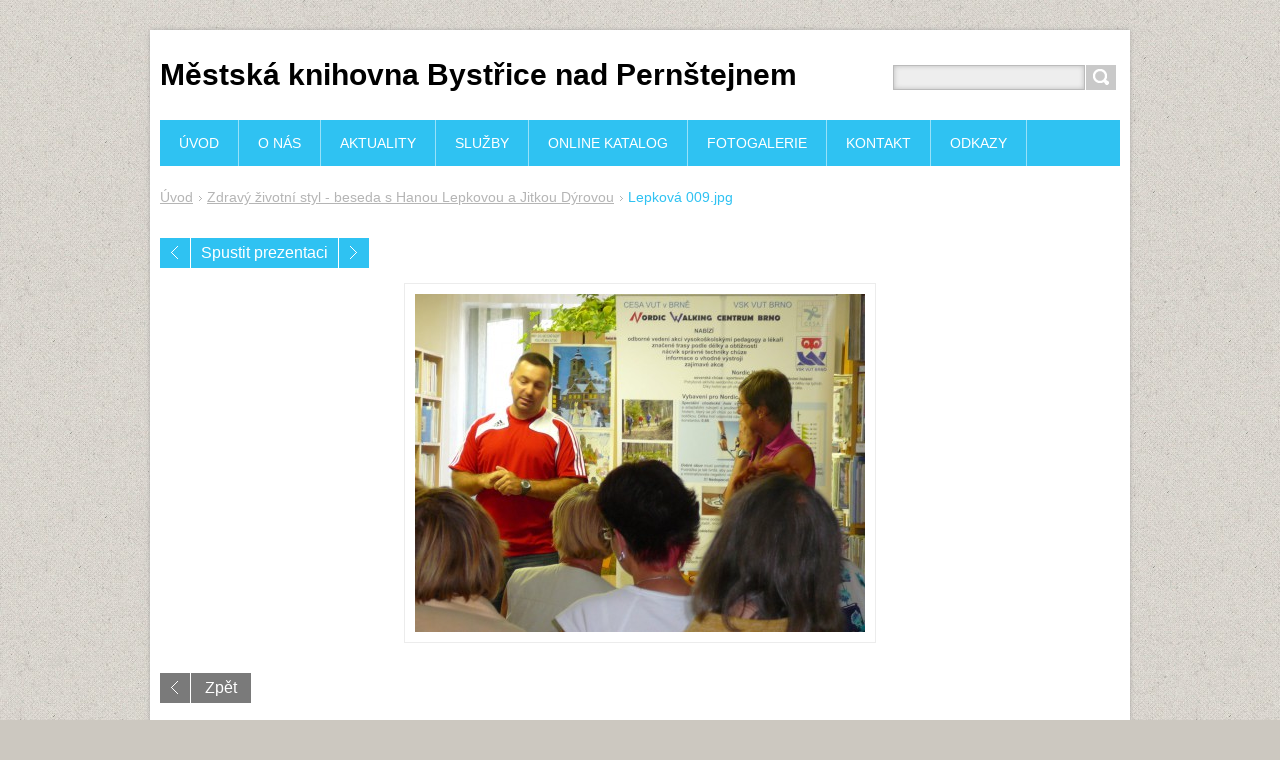

--- FILE ---
content_type: text/html; charset=UTF-8
request_url: https://knihovna.bystricenp.cz/album/zdravy-zivotni-styl-beseda-s-hanou-lepkovou-a-jitkou-dyrovou/lepkova-009-jpg/
body_size: 4989
content:
<!DOCTYPE html>
<!--[if IE 8]>    <html class="ie lt-ie10 lt-ie9 no-js" lang="cs"> <![endif]-->
<!--[if IE 9]>    <html class="ie lt-ie10 no-js" lang="cs"> <![endif]-->
<!--[if gt IE 9]><!-->
<html class="no-js" lang="cs">
<!--<![endif]-->
	<head>
		<base href="https://knihovna.bystricenp.cz/">
  <meta charset="utf-8">
  <meta name="description" content="">
  <meta name="keywords" content="">
  <meta name="generator" content="Webnode">
  <meta name="apple-mobile-web-app-capable" content="yes">
  <meta name="apple-mobile-web-app-status-bar-style" content="black">
  <meta name="format-detection" content="telephone=no">
    <link rel="icon" type="image/svg+xml" href="/favicon.svg" sizes="any">  <link rel="icon" type="image/svg+xml" href="/favicon16.svg" sizes="16x16">  <link rel="icon" href="/favicon.ico"><link rel="canonical" href="https://knihovna.bystricenp.cz/album/zdravy-zivotni-styl-beseda-s-hanou-lepkovou-a-jitkou-dyrovou/lepkova-009-jpg/">
<script type="text/javascript">(function(i,s,o,g,r,a,m){i['GoogleAnalyticsObject']=r;i[r]=i[r]||function(){
			(i[r].q=i[r].q||[]).push(arguments)},i[r].l=1*new Date();a=s.createElement(o),
			m=s.getElementsByTagName(o)[0];a.async=1;a.src=g;m.parentNode.insertBefore(a,m)
			})(window,document,'script','//www.google-analytics.com/analytics.js','ga');ga('create', 'UA-797705-6', 'auto',{"name":"wnd_header"});ga('wnd_header.set', 'dimension1', 'W1');ga('wnd_header.set', 'anonymizeIp', true);ga('wnd_header.send', 'pageview');var pageTrackerAllTrackEvent=function(category,action,opt_label,opt_value){ga('send', 'event', category, action, opt_label, opt_value)};</script>
  <link rel="alternate" type="application/rss+xml" href="https://knihovna.bystricenp.cz/rss/all.xml" title="">
<!--[if lte IE 9]><style type="text/css">.cke_skin_webnode iframe {vertical-align: baseline !important;}</style><![endif]-->
		<title>Lepková 009.jpg :: Městská knihovna Bystřice nad Pernštejnem</title>
		<meta name="robots" content="index, follow">
		<meta name="googlebot" content="index, follow">
		<meta name="viewport" content="width=device-width, initial-scale=1">
		<link href="/css/style.css" rel="stylesheet" type="text/css" media="screen,projection,handheld,tv">
		<link href="https://d11bh4d8fhuq47.cloudfront.net/_system/skins/v11/50001443/css/ie8-style.css" rel="stylesheet" type="text/css" media="screen,projection,handheld,tv">
		<link href="https://d11bh4d8fhuq47.cloudfront.net/_system/skins/v11/50001443/css/print.css" rel="stylesheet" type="text/css" media="print">
		<script type="text/javascript">
			/* <![CDATA[ */
			var wnTplSettings = {};
			wnTplSettings.photogallerySlideshowStop  = 'Pozastavit prezentaci';
			wnTplSettings.photogallerySlideshowStart = 'Spustit prezentaci';
			/* ]]> */
		</script>
		<script type="text/javascript" src="https://d11bh4d8fhuq47.cloudfront.net/_system/skins/v11/50001443/js/functions.js"></script>
	
				<script type="text/javascript">
				/* <![CDATA[ */
					
					if (typeof(RS_CFG) == 'undefined') RS_CFG = new Array();
					RS_CFG['staticServers'] = new Array('https://d11bh4d8fhuq47.cloudfront.net/');
					RS_CFG['skinServers'] = new Array('https://d11bh4d8fhuq47.cloudfront.net/');
					RS_CFG['filesPath'] = 'https://knihovna.bystricenp.cz/_files/';
					RS_CFG['filesAWSS3Path'] = 'https://b7970ff1db.clvaw-cdnwnd.com/4a16b44fc95cde84165d2539f334cbff/';
					RS_CFG['lbClose'] = 'Zavřít';
					RS_CFG['skin'] = 'default';
					if (!RS_CFG['labels']) RS_CFG['labels'] = new Array();
					RS_CFG['systemName'] = 'Webnode';
						
					RS_CFG['responsiveLayout'] = 1;
					RS_CFG['mobileDevice'] = 0;
					RS_CFG['labels']['copyPasteSource'] = 'Více zde:';
					
				/* ]]> */
				</script><script type="text/javascript" src="https://d11bh4d8fhuq47.cloudfront.net/_system/client/js/compressed/frontend.package.1-3-108.js?ph=b7970ff1db"></script><style type="text/css"></style></head>
    <body>        <div id="mother">

            <!-- HEADER -->
            <div id="header" class="clearfix">
                <div class="box-logo">
                    <div id="logo"><a href="home/" title="Přejít na úvodní stránku."><span id="rbcSystemIdentifierLogo">Městská knihovna Bystřice nad Pernštejnem</span></a></div>                </div>

                <p id="menu-mobile">
                    <a href="javascript:void(0);" data="#menuzone" id="showMenu">Menu<span class="ico-menu"></span></a>
                    <a href="javascript:void(0);" class="ico-search" id="showSearch">Vyhledávání</a>
                </p>
            </div>
            <!-- /HEADER -->

            <!-- MAIN -->
            <div id="main" class="cols-revert">

                <!-- NAVIGATOR -->
                <div id="pageNavigator" class="rbcContentBlock"><p class="breadcrumb"><a class="navFirstPage" href="/home/">Úvod</a>  <span class="arrow"> &gt; </span><a href="fotogalerie-2008/">Zdravý životní styl - beseda s Hanou Lepkovou a Jitkou Dýrovou</a>  <span class="arrow"> &gt; </span><span id="navCurrentPage">Lepková 009.jpg</span></p></div>                <!-- /NAVIGATOR -->

                <div class="row">

                    <!-- CONTENT -->
                    <div class="wide-content">

                        


		

			<div class="box box-gallery-detail">
				<div class="boxTitle"><h1></h1></div>
				<div class="boxContent">
					<div class="photofull">
						<div class="pagination">
							<table>
								<tr>
									<td class="before">
										

			<a class="prev" title="Předchozí" href="/album/zdravy-zivotni-styl-beseda-s-hanou-lepkovou-a-jitkou-dyrovou/lepkova-003-jpg/" onclick="RubicusFrontendIns.showPhotogalleryImage(this.href);">Předchozí</a>

		
									</td>
									<td class="control">
										<a id="slideshowControl" onclick="RubicusFrontendIns.startSlideshow(); return false;" onmouseover="this.className='enableControl hover'" onmouseout="this.className='enableControl'" title="Spustit automatické procházení obrázků">
											Spustit prezentaci
										</a>
										<script type="text/javascript"> if ( RubicusFrontendIns.isPhotogalleryAjaxMode() ) { document.getElementById('slideshowControl').className = "enableControl"; } </script>
									</td>
									<td class="after">
										

			<a class="next" title="Následující" href="/album/zdravy-zivotni-styl-beseda-s-hanou-lepkovou-a-jitkou-dyrovou/lepkova-011-jpg/" onclick="RubicusFrontendIns.showPhotogalleryImage(this.href);">Následující</a>

		
									</td>
								</tr>
							</table>
						</div>


						<span class="image">
							<a href="/images/200001575-3e291401a1-public/Lepkov%C3%A1+009.jpg?s3=1" onclick="return !window.open(this.href);" title="Odkaz se otevře do nového okna prohlížeče.">
								<img src="https://b7970ff1db.clvaw-cdnwnd.com/4a16b44fc95cde84165d2539f334cbff/system_preview_detail_200001575-3e291401a1-public/Lepková 009.jpg" width="450" height="338" alt="" onload="RubicusFrontendIns.startSlideshowInterval();" />
							</a>
						</span>


						

						<p class="back"><a href="fotogalerie-2008/">Zpět</a></p>
					</div>
				</div>
			</div>

		
		
			<script type="text/javascript">
			RubicusFrontendIns.setNextPhotogalleryImage('/album/zdravy-zivotni-styl-beseda-s-hanou-lepkovou-a-jitkou-dyrovou/lepkova-011-jpg/');
			RubicusFrontendIns.setPreviousPhotogalleryImage('/album/zdravy-zivotni-styl-beseda-s-hanou-lepkovou-a-jitkou-dyrovou/lepkova-003-jpg/');
			</script>
			
                    </div>
                    <!-- /CONTENT -->

                </div><!-- /ROW -->

            </div>
            <!-- MAIN -->

            <!-- MENU -->
            


      <div id="menuzone" class="menu-main box-menumobile">


		<ul class="menu">
	<li class="first">

      <a href="/home/">

      <span>Úvod</span>

  </a>

  </li>
	<li>

      <a href="/o-nas/">

      <span>O nás</span>

  </a>

  
	<ul class="level1">
		<li class="first">

      <a href="/historie-knihovny/">

      <span>Historie knihovny</span>

  </a>

  </li>
		<li class="last">

      <a href="/region/">

      <span>Region</span>

  </a>

  </li>
	</ul>
	</li>
	<li>

      <a href="/aktuality/">

      <span>Aktuality</span>

  </a>

  </li>
	<li>

      <a href="/sluzby/">

      <span>Služby</span>

  </a>

  
	<ul class="level1">
		<li class="first">

      <a href="/sluzby/oddeleni-pro-dospele/">

      <span>Oddělení pro dospělé</span>

  </a>

  </li>
		<li>

      <a href="/sluzby/oddeleni-pro-deti-a-mladez/">

      <span>Oddělení pro děti a mládež</span>

  </a>

  </li>
		<li>

      <a href="/sluzby/citarna/">

      <span>Čítárna</span>

  </a>

  </li>
		<li>

      <a href="/sluzby/cenik/">

      <span>Ceník služeb</span>

  </a>

  </li>
		<li class="last">

      <a href="/sluzby/knihovni-rad/">

      <span>Knihovní řád</span>

  </a>

  </li>
	</ul>
	</li>
	<li>

      <a href="/katalog/">

      <span>Online Katalog</span>

  </a>

  
	<ul class="level1">
		<li class="first last">

      <a href="/katalog/online-katalog/">

      <span>Online katalog</span>

  </a>

  </li>
	</ul>
	</li>
	<li>

      <a href="/fotogalerie-2015/">

      <span>Fotogalerie</span>

  </a>

  
	<ul class="level1">
		<li class="first">

      <a href="/fotogalerie-2015/fotogalerie-2024/">

      <span>Fotogalerie 2024</span>

  </a>

  </li>
		<li>

      <a href="/fotogalerie-2015/fotogalerie-2023/">

      <span>Fotogalerie 2023</span>

  </a>

  </li>
		<li>

      <a href="/fotogalerie-2015/fotogalerie-2022/">

      <span>Fotogalerie 2022</span>

  </a>

  </li>
		<li>

      <a href="/fotogalerie-2015/fotogalerie-2021/">

      <span>Fotogalerie 2021</span>

  </a>

  </li>
		<li>

      <a href="/fotogalerie-2015/fotogalerie-2020/">

      <span>Fotogalerie 2020</span>

  </a>

  </li>
		<li>

      <a href="/fotogalerie-2015/fotogalerie-2019/">

      <span>Fotogalerie 2019</span>

  </a>

  </li>
		<li>

      <a href="/fotogalerie-2015/fotogalerie-2018/">

      <span>Fotogalerie 2018</span>

  </a>

  </li>
		<li>

      <a href="/fotogalerie-2015/fotogalerie-2017/">

      <span>Fotogalerie 2017</span>

  </a>

  </li>
		<li>

      <a href="/fotogalerie-2015/fotogalerie-2016/">

      <span>Fotogalerie 2016</span>

  </a>

  </li>
		<li>

      <a href="/fotogalerie-2015/fotogalerie-2015/">

      <span>Fotogalerie 2015</span>

  </a>

  </li>
		<li>

      <a href="/fotogalerie-2014/">

      <span>Fotogalerie 2014</span>

  </a>

  </li>
		<li>

      <a href="/fotogalerie-2013/">

      <span>Fotogalerie 2013</span>

  </a>

  </li>
		<li>

      <a href="/fotogalerie/fotogalerie-2012/">

      <span>Fotogalerie 2012</span>

  </a>

  </li>
		<li>

      <a href="/fotogalerie/fotogalerie-2011/">

      <span>Fotogalerie 2011</span>

  </a>

  </li>
		<li>

      <a href="/fotogalerie-2010/">

      <span>Fotogalerie 2010</span>

  </a>

  </li>
		<li>

      <a href="/fotogalerie-2009/">

      <span>Fotogalerie 2009</span>

  </a>

  </li>
		<li>

      <a href="/fotogalerie-2008/">

      <span>Fotogalerie 2008</span>

  </a>

  </li>
		<li class="last">

      <a href="/fotogalerie-2015/fotogalerie-2007/">

      <span>Fotogalerie 2007</span>

  </a>

  </li>
	</ul>
	</li>
	<li>

      <a href="/kontakt/">

      <span>Kontakt</span>

  </a>

  </li>
	<li>

      <a href="/zajimave-odkazy/">

      <span>Odkazy</span>

  </a>

  </li>
	<li class="last">

      <a href="/navstevni-kniha/">

      <span>Kniha návštěv</span>

  </a>

  </li>
</ul>

      </div>

					
            <!-- /MENU -->

            <!-- SEARCH -->
            

		  <div id="searchBox" class="form-search">

		<form action="/search/" method="get" id="fulltextSearch">

		<div class="clearfix">
			<input type="text" name="text" id="fulltextSearchText">
			<input id="fulltextSearchButton" type="submit" value="Hledat">
		</div>

		</form>

	  </div>

		            <!-- /SEARCH -->

            <!-- FOOTER -->
            <div id="footerCover">
                <div id="footerMain">
                    <div class="row">
                        <div class="col grid-q col-q-1">
                            <div id="menu-lang">
                                <div id="languageSelect"></div>			
                            </div>
                            <!-- CONTACT -->
                            

		<div class="box-contact">
			<h2 class="title-main">Kontakt</h2>
			<div class="spc">

		

			<p class="address"><strong>Městská knihovna Bystřice nad Pernštejnem</strong><br />

	  Masarykovo náměstí 9<br />
Bystřice nad Pernštejnem<br />
593 01

	</p>
			

	  <p class="phone">566 552 376, 723 521 892</p>

	
			

		<p class="email"><a href="&#109;&#97;&#105;&#108;&#116;&#111;:&#107;&#110;&#105;&#104;&#111;&#118;&#110;&#97;&#64;&#98;&#121;&#115;&#116;&#114;&#105;&#99;&#101;&#110;&#112;&#46;&#99;&#122;"><span id="rbcContactEmail">&#107;&#110;&#105;&#104;&#111;&#118;&#110;&#97;&#64;&#98;&#121;&#115;&#116;&#114;&#105;&#99;&#101;&#110;&#112;&#46;&#99;&#122;</span></a></p>

	

		

			</div>
		</div>

					
                            <!-- /CONTACT -->
                                                    </div>

                        <div class="col grid-q col-q-2">

                                                        

      		<div class="wysiwyg">

		<h2 class="title-main">Oddělení pro dospělé</h2>
<table align="center" class="modernTable" style="width: 100%;">
	<tbody>
		<tr>
			<td class="TD1">Pondělí</td>
			<td style="text-align: center;">&nbsp; 8:00 - 12:00</td>
		</tr>
		<tr>
			<td class="TD1">Úterý</td>
			<td style="text-align: center;">-</td>
		</tr>
		<tr>
			<td class="TD1">Středa</td>
			<td style="text-align: center;">&nbsp; 8:00 - 12:00<br>
			12:30 - 18:00</td>
		</tr>
		<tr>
			<td class="TD1">Čtvrtek</td>
			<td style="text-align: center;">&nbsp; 8:00 - 12:00</td>
		</tr>
		<tr>
			<td class="TD1">Pátek</td>
			<td style="text-align: center;">&nbsp; 8:00 - 12:00<br>
			12:30 - 18:00</td>
		</tr>
	</tbody>
</table>
<p>&nbsp;</p>


	        </div>

		                        </div>

                        <div class="col grid-q col-q-3">
                                                        

      		<div class="wysiwyg">

		<h2 class="title-main">Oddělení pro děti</h2>
<table align="center" class="modernTable" style="width: 100%;">
	<tbody>
		<tr>
			<td class="TD1">Pondělí</td>
			<td style="text-align: center;">12:30 - 16:00</td>
		</tr>
		<tr>
			<td class="TD1">Úterý</td>
			<td style="text-align: center;">-</td>
		</tr>
		<tr>
			<td class="TD1">Středa</td>
			<td style="text-align: center;">12:30 - 16:00</td>
		</tr>
		<tr>
			<td class="TD1">Čtvrtek</td>
			<td style="text-align: center;">12:30 - 16:00</td>
		</tr>
		<tr>
			<td class="TD1">Pátek</td>
			<td style="text-align: center;">-</td>
		</tr>
	</tbody>
</table>
<p>&nbsp;</p>


	        </div>

		                        </div>

                        <div class="col grid-q col-q-4">
                                                        

      		<div class="wysiwyg">

		<h2 class="title-main">Internetová studovna</h2>
<table align="center" class="modernTable" style="width: 100%;">
	<tbody>
		<tr>
			<td class="TD1">Pondělí</td>
			<td style="text-align: center;">&nbsp; 9:00 - 12:00<br>
			12:30 - 16:00</td>
		</tr>
		<tr>
			<td class="TD1">Úterý</td>
			<td style="text-align: center;">&nbsp; 9:00 - 12:00</td>
		</tr>
		<tr>
			<td class="TD1">Středa</td>
			<td style="text-align: center;">&nbsp; 9:00 - 12:00<br>
			12:30 - 16:00</td>
		</tr>
		<tr>
			<td class="TD1">Čtvrtek</td>
			<td style="text-align: center;">&nbsp; 9:00 - 12:00<br>
			12:30 - 16:00</td>
		</tr>
		<tr>
			<td class="TD1">Pátek</td>
			<td style="text-align: center;">&nbsp; 9:00 - 12:00</td>
		</tr>
	</tbody>
</table>
<p>&nbsp;</p>


	        </div>

		                        </div>
                    </div>
                </div>
                <div id="footerContent">
                    <p class="l">
                        <span id="rbcFooterText" class="rbcNoStyleSpan">© Městská knihovna Bystřice nad Pernštejnem</span>                    </p>
                    <p class="r">
                        <span class="rbcSignatureText">Vytvořeno službou <a href="https://www.webnode.cz?utm_source=brand&amp;utm_medium=footer&amp;utm_campaign=premium" rel="nofollow" >Webnode</a></span>                    </p>
                </div>
            </div>
            <!-- /FOOTER -->

        </div>
        <div class="media"></div>
    <div id="rbcFooterHtml"></div><script type="text/javascript">var keenTrackerCmsTrackEvent=function(id){if(typeof _jsTracker=="undefined" || !_jsTracker){return false;};try{var name=_keenEvents[id];var keenEvent={user:{u:_keenData.u,p:_keenData.p,lc:_keenData.lc,t:_keenData.t},action:{identifier:id,name:name,category:'cms',platform:'WND1',version:'2.1.157'},browser:{url:location.href,ua:navigator.userAgent,referer_url:document.referrer,resolution:screen.width+'x'+screen.height,ip:'3.144.115.38'}};_jsTracker.jsonpSubmit('PROD',keenEvent,function(err,res){});}catch(err){console.log(err)};};</script></body>
</html>
